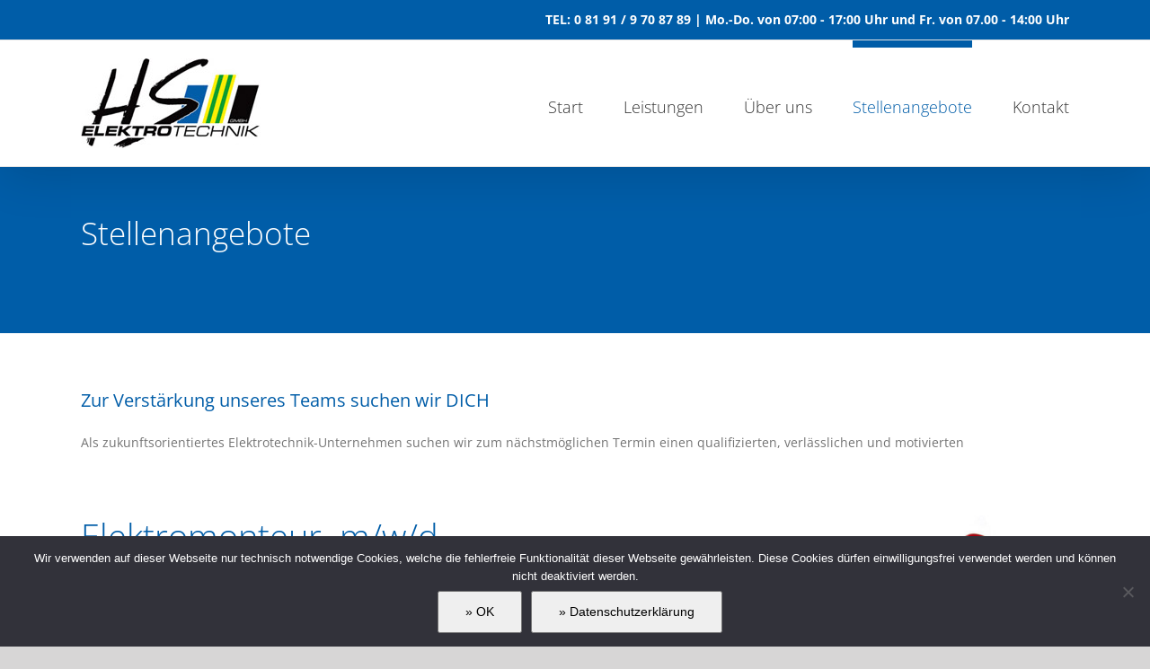

--- FILE ---
content_type: text/html; charset=UTF-8
request_url: https://elektro-mit-hs.de/stellenangebote/
body_size: 64486
content:
<!DOCTYPE html>
<html class="avada-html-layout-wide avada-html-header-position-top avada-is-100-percent-template" lang="de" prefix="og: http://ogp.me/ns# fb: http://ogp.me/ns/fb#">
<head>
	<meta http-equiv="X-UA-Compatible" content="IE=edge" />
	<meta http-equiv="Content-Type" content="text/html; charset=utf-8"/>
	<meta name="viewport" content="width=device-width, initial-scale=1" />
	<meta name='robots' content='index, follow, max-image-preview:large, max-snippet:-1, max-video-preview:-1' />
	<style>img:is([sizes="auto" i], [sizes^="auto," i]) { contain-intrinsic-size: 3000px 1500px }</style>
	
	<!-- This site is optimized with the Yoast SEO plugin v25.5 - https://yoast.com/wordpress/plugins/seo/ -->
	<title>Stellenangebote - Elektro mit HS aus Kaufering / Igling</title>
	<meta name="description" content="Wir suchen Dich - Bewirb Dich bei uns - Wir freuen uns auf Deine Bewerbung" />
	<link rel="canonical" href="https://elektro-mit-hs.de/stellenangebote/" />
	<meta property="og:locale" content="de_DE" />
	<meta property="og:type" content="article" />
	<meta property="og:title" content="Stellenangebote - Elektro mit HS aus Kaufering / Igling" />
	<meta property="og:description" content="Wir suchen Dich - Bewirb Dich bei uns - Wir freuen uns auf Deine Bewerbung" />
	<meta property="og:url" content="https://elektro-mit-hs.de/stellenangebote/" />
	<meta property="og:site_name" content="Elektro mit HS aus Kaufering / Igling" />
	<meta property="article:modified_time" content="2023-08-11T09:20:48+00:00" />
	<meta name="twitter:card" content="summary_large_image" />
	<meta name="twitter:label1" content="Geschätzte Lesezeit" />
	<meta name="twitter:data1" content="7 Minuten" />
	<script type="application/ld+json" class="yoast-schema-graph">{"@context":"https://schema.org","@graph":[{"@type":"WebPage","@id":"https://elektro-mit-hs.de/stellenangebote/","url":"https://elektro-mit-hs.de/stellenangebote/","name":"Stellenangebote - Elektro mit HS aus Kaufering / Igling","isPartOf":{"@id":"https://elektro-mit-hs.de/#website"},"datePublished":"2021-02-01T14:21:24+00:00","dateModified":"2023-08-11T09:20:48+00:00","description":"Wir suchen Dich - Bewirb Dich bei uns - Wir freuen uns auf Deine Bewerbung","breadcrumb":{"@id":"https://elektro-mit-hs.de/stellenangebote/#breadcrumb"},"inLanguage":"de","potentialAction":[{"@type":"ReadAction","target":["https://elektro-mit-hs.de/stellenangebote/"]}]},{"@type":"BreadcrumbList","@id":"https://elektro-mit-hs.de/stellenangebote/#breadcrumb","itemListElement":[{"@type":"ListItem","position":1,"name":"Startseite","item":"https://elektro-mit-hs.de/"},{"@type":"ListItem","position":2,"name":"Stellenangebote"}]},{"@type":"WebSite","@id":"https://elektro-mit-hs.de/#website","url":"https://elektro-mit-hs.de/","name":"Elektro mit HS aus Kaufering / Igling","description":"Ihr neues Elektrounternehmen in Kaufering / Igling","potentialAction":[{"@type":"SearchAction","target":{"@type":"EntryPoint","urlTemplate":"https://elektro-mit-hs.de/?s={search_term_string}"},"query-input":{"@type":"PropertyValueSpecification","valueRequired":true,"valueName":"search_term_string"}}],"inLanguage":"de"}]}</script>
	<!-- / Yoast SEO plugin. -->


<link rel="alternate" type="application/rss+xml" title="Elektro mit HS aus Kaufering / Igling &raquo; Feed" href="https://elektro-mit-hs.de/feed/" />
<link rel="alternate" type="application/rss+xml" title="Elektro mit HS aus Kaufering / Igling &raquo; Kommentar-Feed" href="https://elektro-mit-hs.de/comments/feed/" />
					<link rel="shortcut icon" href="https://elektro-mit-hs.de/wp-content/uploads/2021/02/favicon-32x32-1.gif" type="image/x-icon" />
		
					<!-- Apple Touch Icon -->
			<link rel="apple-touch-icon" sizes="180x180" href="https://elektro-mit-hs.de/wp-content/uploads/2021/02/favicon-180x180-1.gif">
		
					<!-- Android Icon -->
			<link rel="icon" sizes="192x192" href="https://elektro-mit-hs.de/wp-content/uploads/2021/02/favicon-120x120-1.gif">
		
					<!-- MS Edge Icon -->
			<meta name="msapplication-TileImage" content="https://elektro-mit-hs.de/wp-content/uploads/2021/02/favicon-150x150-1.gif">
									<meta name="description" content="Stellenangebote    
Zur Verstärkung unseres Teams suchen wir DICH
 

Als zukunftsorientiertes Elektrotechnik-Unternehmen suchen wir zum nächstmöglichen Termin einen qualifizierten, verlässlichen und motivierten    
Elektromonteur  m/w/d 

Was Du von uns erwarten kannst: 

eine leistungsgerechte Vergütung 

geregelte Arbeitszeiten 

ein unbefristetes Arbeitsverhältnis in Vollzeit 

hochwertige Arbeitskleidung und professionelles Werkzeug 

abwechslungsreiche Projekte 

junges,"/>
				
		<meta property="og:locale" content="de_DE"/>
		<meta property="og:type" content="article"/>
		<meta property="og:site_name" content="Elektro mit HS aus Kaufering / Igling"/>
		<meta property="og:title" content="Stellenangebote - Elektro mit HS aus Kaufering / Igling"/>
				<meta property="og:description" content="Stellenangebote    
Zur Verstärkung unseres Teams suchen wir DICH
 

Als zukunftsorientiertes Elektrotechnik-Unternehmen suchen wir zum nächstmöglichen Termin einen qualifizierten, verlässlichen und motivierten    
Elektromonteur  m/w/d 

Was Du von uns erwarten kannst: 

eine leistungsgerechte Vergütung 

geregelte Arbeitszeiten 

ein unbefristetes Arbeitsverhältnis in Vollzeit 

hochwertige Arbeitskleidung und professionelles Werkzeug 

abwechslungsreiche Projekte 

junges,"/>
				<meta property="og:url" content="https://elektro-mit-hs.de/stellenangebote/"/>
													<meta property="article:modified_time" content="2023-08-11T09:20:48+00:00"/>
											<meta property="og:image" content="https://elektro-mit-hs.de/wp-content/uploads/2019/03/logo-hs-elektro.jpg"/>
		<meta property="og:image:width" content="200"/>
		<meta property="og:image:height" content="100"/>
		<meta property="og:image:type" content="image/jpeg"/>
				<script type="text/javascript">
/* <![CDATA[ */
window._wpemojiSettings = {"baseUrl":"https:\/\/s.w.org\/images\/core\/emoji\/16.0.1\/72x72\/","ext":".png","svgUrl":"https:\/\/s.w.org\/images\/core\/emoji\/16.0.1\/svg\/","svgExt":".svg","source":{"concatemoji":"https:\/\/elektro-mit-hs.de\/wp-includes\/js\/wp-emoji-release.min.js?ver=6.8.3"}};
/*! This file is auto-generated */
!function(s,n){var o,i,e;function c(e){try{var t={supportTests:e,timestamp:(new Date).valueOf()};sessionStorage.setItem(o,JSON.stringify(t))}catch(e){}}function p(e,t,n){e.clearRect(0,0,e.canvas.width,e.canvas.height),e.fillText(t,0,0);var t=new Uint32Array(e.getImageData(0,0,e.canvas.width,e.canvas.height).data),a=(e.clearRect(0,0,e.canvas.width,e.canvas.height),e.fillText(n,0,0),new Uint32Array(e.getImageData(0,0,e.canvas.width,e.canvas.height).data));return t.every(function(e,t){return e===a[t]})}function u(e,t){e.clearRect(0,0,e.canvas.width,e.canvas.height),e.fillText(t,0,0);for(var n=e.getImageData(16,16,1,1),a=0;a<n.data.length;a++)if(0!==n.data[a])return!1;return!0}function f(e,t,n,a){switch(t){case"flag":return n(e,"\ud83c\udff3\ufe0f\u200d\u26a7\ufe0f","\ud83c\udff3\ufe0f\u200b\u26a7\ufe0f")?!1:!n(e,"\ud83c\udde8\ud83c\uddf6","\ud83c\udde8\u200b\ud83c\uddf6")&&!n(e,"\ud83c\udff4\udb40\udc67\udb40\udc62\udb40\udc65\udb40\udc6e\udb40\udc67\udb40\udc7f","\ud83c\udff4\u200b\udb40\udc67\u200b\udb40\udc62\u200b\udb40\udc65\u200b\udb40\udc6e\u200b\udb40\udc67\u200b\udb40\udc7f");case"emoji":return!a(e,"\ud83e\udedf")}return!1}function g(e,t,n,a){var r="undefined"!=typeof WorkerGlobalScope&&self instanceof WorkerGlobalScope?new OffscreenCanvas(300,150):s.createElement("canvas"),o=r.getContext("2d",{willReadFrequently:!0}),i=(o.textBaseline="top",o.font="600 32px Arial",{});return e.forEach(function(e){i[e]=t(o,e,n,a)}),i}function t(e){var t=s.createElement("script");t.src=e,t.defer=!0,s.head.appendChild(t)}"undefined"!=typeof Promise&&(o="wpEmojiSettingsSupports",i=["flag","emoji"],n.supports={everything:!0,everythingExceptFlag:!0},e=new Promise(function(e){s.addEventListener("DOMContentLoaded",e,{once:!0})}),new Promise(function(t){var n=function(){try{var e=JSON.parse(sessionStorage.getItem(o));if("object"==typeof e&&"number"==typeof e.timestamp&&(new Date).valueOf()<e.timestamp+604800&&"object"==typeof e.supportTests)return e.supportTests}catch(e){}return null}();if(!n){if("undefined"!=typeof Worker&&"undefined"!=typeof OffscreenCanvas&&"undefined"!=typeof URL&&URL.createObjectURL&&"undefined"!=typeof Blob)try{var e="postMessage("+g.toString()+"("+[JSON.stringify(i),f.toString(),p.toString(),u.toString()].join(",")+"));",a=new Blob([e],{type:"text/javascript"}),r=new Worker(URL.createObjectURL(a),{name:"wpTestEmojiSupports"});return void(r.onmessage=function(e){c(n=e.data),r.terminate(),t(n)})}catch(e){}c(n=g(i,f,p,u))}t(n)}).then(function(e){for(var t in e)n.supports[t]=e[t],n.supports.everything=n.supports.everything&&n.supports[t],"flag"!==t&&(n.supports.everythingExceptFlag=n.supports.everythingExceptFlag&&n.supports[t]);n.supports.everythingExceptFlag=n.supports.everythingExceptFlag&&!n.supports.flag,n.DOMReady=!1,n.readyCallback=function(){n.DOMReady=!0}}).then(function(){return e}).then(function(){var e;n.supports.everything||(n.readyCallback(),(e=n.source||{}).concatemoji?t(e.concatemoji):e.wpemoji&&e.twemoji&&(t(e.twemoji),t(e.wpemoji)))}))}((window,document),window._wpemojiSettings);
/* ]]> */
</script>
<link rel='stylesheet' id='cf7ic_style-css' href='https://elektro-mit-hs.de/wp-content/plugins/contact-form-7-image-captcha/css/cf7ic-style.css?ver=3.3.7' type='text/css' media='all' />
<style id='wp-emoji-styles-inline-css' type='text/css'>

	img.wp-smiley, img.emoji {
		display: inline !important;
		border: none !important;
		box-shadow: none !important;
		height: 1em !important;
		width: 1em !important;
		margin: 0 0.07em !important;
		vertical-align: -0.1em !important;
		background: none !important;
		padding: 0 !important;
	}
</style>
<link rel='stylesheet' id='cookie-notice-front-css' href='https://elektro-mit-hs.de/wp-content/plugins/cookie-notice/css/front.min.css?ver=2.5.7' type='text/css' media='all' />
<link rel='stylesheet' id='fusion-dynamic-css-css' href='https://elektro-mit-hs.de/wp-content/uploads/fusion-styles/a692c25c531c7f50de9d0301a441b910.min.css?ver=3.11.7' type='text/css' media='all' />
<script type="text/javascript" id="cookie-notice-front-js-before">
/* <![CDATA[ */
var cnArgs = {"ajaxUrl":"https:\/\/elektro-mit-hs.de\/wp-admin\/admin-ajax.php","nonce":"2403e4b6eb","hideEffect":"fade","position":"bottom","onScroll":false,"onScrollOffset":100,"onClick":false,"cookieName":"cookie_notice_accepted","cookieTime":2592000,"cookieTimeRejected":2592000,"globalCookie":false,"redirection":false,"cache":false,"revokeCookies":false,"revokeCookiesOpt":"automatic"};
/* ]]> */
</script>
<script type="text/javascript" src="https://elektro-mit-hs.de/wp-content/plugins/cookie-notice/js/front.min.js?ver=2.5.7" id="cookie-notice-front-js"></script>
<script type="text/javascript" src="https://elektro-mit-hs.de/wp-includes/js/jquery/jquery.min.js?ver=3.7.1" id="jquery-core-js"></script>
<script type="text/javascript" src="https://elektro-mit-hs.de/wp-includes/js/jquery/jquery-migrate.min.js?ver=3.4.1" id="jquery-migrate-js"></script>
<link rel="https://api.w.org/" href="https://elektro-mit-hs.de/wp-json/" /><link rel="alternate" title="JSON" type="application/json" href="https://elektro-mit-hs.de/wp-json/wp/v2/pages/554" /><link rel="EditURI" type="application/rsd+xml" title="RSD" href="https://elektro-mit-hs.de/xmlrpc.php?rsd" />
<meta name="generator" content="WordPress 6.8.3" />
<link rel='shortlink' href='https://elektro-mit-hs.de/?p=554' />
<link rel="alternate" title="oEmbed (JSON)" type="application/json+oembed" href="https://elektro-mit-hs.de/wp-json/oembed/1.0/embed?url=https%3A%2F%2Felektro-mit-hs.de%2Fstellenangebote%2F" />
<link rel="alternate" title="oEmbed (XML)" type="text/xml+oembed" href="https://elektro-mit-hs.de/wp-json/oembed/1.0/embed?url=https%3A%2F%2Felektro-mit-hs.de%2Fstellenangebote%2F&#038;format=xml" />
<style type="text/css" id="css-fb-visibility">@media screen and (max-width: 640px){.fusion-no-small-visibility{display:none !important;}body .sm-text-align-center{text-align:center !important;}body .sm-text-align-left{text-align:left !important;}body .sm-text-align-right{text-align:right !important;}body .sm-flex-align-center{justify-content:center !important;}body .sm-flex-align-flex-start{justify-content:flex-start !important;}body .sm-flex-align-flex-end{justify-content:flex-end !important;}body .sm-mx-auto{margin-left:auto !important;margin-right:auto !important;}body .sm-ml-auto{margin-left:auto !important;}body .sm-mr-auto{margin-right:auto !important;}body .fusion-absolute-position-small{position:absolute;top:auto;width:100%;}.awb-sticky.awb-sticky-small{ position: sticky; top: var(--awb-sticky-offset,0); }}@media screen and (min-width: 641px) and (max-width: 1024px){.fusion-no-medium-visibility{display:none !important;}body .md-text-align-center{text-align:center !important;}body .md-text-align-left{text-align:left !important;}body .md-text-align-right{text-align:right !important;}body .md-flex-align-center{justify-content:center !important;}body .md-flex-align-flex-start{justify-content:flex-start !important;}body .md-flex-align-flex-end{justify-content:flex-end !important;}body .md-mx-auto{margin-left:auto !important;margin-right:auto !important;}body .md-ml-auto{margin-left:auto !important;}body .md-mr-auto{margin-right:auto !important;}body .fusion-absolute-position-medium{position:absolute;top:auto;width:100%;}.awb-sticky.awb-sticky-medium{ position: sticky; top: var(--awb-sticky-offset,0); }}@media screen and (min-width: 1025px){.fusion-no-large-visibility{display:none !important;}body .lg-text-align-center{text-align:center !important;}body .lg-text-align-left{text-align:left !important;}body .lg-text-align-right{text-align:right !important;}body .lg-flex-align-center{justify-content:center !important;}body .lg-flex-align-flex-start{justify-content:flex-start !important;}body .lg-flex-align-flex-end{justify-content:flex-end !important;}body .lg-mx-auto{margin-left:auto !important;margin-right:auto !important;}body .lg-ml-auto{margin-left:auto !important;}body .lg-mr-auto{margin-right:auto !important;}body .fusion-absolute-position-large{position:absolute;top:auto;width:100%;}.awb-sticky.awb-sticky-large{ position: sticky; top: var(--awb-sticky-offset,0); }}</style><style type="text/css">.recentcomments a{display:inline !important;padding:0 !important;margin:0 !important;}</style>		<script type="text/javascript">
			var doc = document.documentElement;
			doc.setAttribute( 'data-useragent', navigator.userAgent );
		</script>
		
	</head>

<body class="wp-singular page-template page-template-100-width page-template-100-width-php page page-id-554 wp-theme-Avada cookies-not-set fusion-image-hovers fusion-pagination-sizing fusion-button_type-flat fusion-button_span-no fusion-button_gradient-linear avada-image-rollover-circle-yes avada-image-rollover-yes avada-image-rollover-direction-left fusion-body ltr no-mobile-slidingbar no-mobile-totop avada-has-rev-slider-styles fusion-disable-outline fusion-sub-menu-fade mobile-logo-pos-left layout-wide-mode avada-has-boxed-modal-shadow-none layout-scroll-offset-full avada-has-zero-margin-offset-top fusion-top-header menu-text-align-center mobile-menu-design-modern fusion-show-pagination-text fusion-header-layout-v3 avada-responsive avada-footer-fx-none avada-menu-highlight-style-bar fusion-search-form-classic fusion-main-menu-search-overlay fusion-avatar-square avada-sticky-shrinkage avada-dropdown-styles avada-blog-layout-large avada-blog-archive-layout-large avada-header-shadow-yes avada-menu-icon-position-left avada-has-megamenu-shadow avada-has-mainmenu-dropdown-divider avada-has-pagetitle-bg-full avada-has-mobile-menu-search avada-has-breadcrumb-mobile-hidden avada-has-titlebar-hide avada-has-pagination-padding avada-flyout-menu-direction-fade avada-ec-views-v1" data-awb-post-id="554">
		<a class="skip-link screen-reader-text" href="#content">Zum Inhalt springen</a>

	<div id="boxed-wrapper">
		
		<div id="wrapper" class="fusion-wrapper">
			<div id="home" style="position:relative;top:-1px;"></div>
							
					
			<header class="fusion-header-wrapper fusion-header-shadow">
				<div class="fusion-header-v3 fusion-logo-alignment fusion-logo-left fusion-sticky-menu- fusion-sticky-logo-1 fusion-mobile-logo-  fusion-mobile-menu-design-modern">
					
<div class="fusion-secondary-header">
	<div class="fusion-row">
					<div class="fusion-alignleft">
				<div class="fusion-contact-info"><span class="fusion-contact-info-phone-number"><div class="fonttopheader">TEL: <a href="tel:081919708789">0 81 91 / 9 70 87 89</a>  |   Mo.-Do. von 07:00 - 17:00 Uhr und Fr. von 07.00 - 14:00 Uhr </div></span></div>			</div>
					</div>
</div>
<div class="fusion-header-sticky-height"></div>
<div class="fusion-header">
	<div class="fusion-row">
					<div class="fusion-logo" data-margin-top="20px" data-margin-bottom="20px" data-margin-left="0px" data-margin-right="0px">
			<a class="fusion-logo-link"  href="https://elektro-mit-hs.de/" >

						<!-- standard logo -->
			<img src="https://elektro-mit-hs.de/wp-content/uploads/2019/03/logo-hs-elektro.jpg" srcset="https://elektro-mit-hs.de/wp-content/uploads/2019/03/logo-hs-elektro.jpg 1x" width="200" height="100" alt="Elektro mit HS aus Kaufering / Igling Logo" data-retina_logo_url="" class="fusion-standard-logo" />

			
											<!-- sticky header logo -->
				<img src="https://elektro-mit-hs.de/wp-content/uploads/2019/03/logo-hs-elektro-sticky.jpg" srcset="https://elektro-mit-hs.de/wp-content/uploads/2019/03/logo-hs-elektro-sticky.jpg 1x" width="140" height="70" alt="Elektro mit HS aus Kaufering / Igling Logo" data-retina_logo_url="" class="fusion-sticky-logo" />
					</a>
		</div>		<nav class="fusion-main-menu" aria-label="Hauptmenü"><div class="fusion-overlay-search">		<form role="search" class="searchform fusion-search-form  fusion-search-form-classic" method="get" action="https://elektro-mit-hs.de/">
			<div class="fusion-search-form-content">

				
				<div class="fusion-search-field search-field">
					<label><span class="screen-reader-text">Suche nach:</span>
													<input type="search" value="" name="s" class="s" placeholder="Suchen..." required aria-required="true" aria-label="Suchen..."/>
											</label>
				</div>
				<div class="fusion-search-button search-button">
					<input type="submit" class="fusion-search-submit searchsubmit" aria-label="Suche" value="&#xf002;" />
									</div>

				
			</div>


			
		</form>
		<div class="fusion-search-spacer"></div><a href="#" role="button" aria-label="Schließe die Suche" class="fusion-close-search"></a></div><ul id="menu-topnav" class="fusion-menu"><li  id="menu-item-440"  class="menu-item menu-item-type-post_type menu-item-object-page menu-item-home menu-item-440"  data-item-id="440"><a  href="https://elektro-mit-hs.de/" class="fusion-bar-highlight"><span class="menu-text">Start</span></a></li><li  id="menu-item-444"  class="menu-item menu-item-type-post_type menu-item-object-page menu-item-has-children menu-item-444 fusion-dropdown-menu"  data-item-id="444"><a  href="https://elektro-mit-hs.de/leistungen/" class="fusion-bar-highlight"><span class="menu-text">Leistungen</span></a><ul class="sub-menu"><li  id="menu-item-859"  class="menu-item menu-item-type-custom menu-item-object-custom menu-item-859 fusion-dropdown-submenu" ><a  href="https://elektro-mit-hs.de/leistungen/#photovoltaik" class="fusion-bar-highlight"><span>Photovoltaik und Stromspeicher</span></a></li><li  id="menu-item-876"  class="menu-item menu-item-type-custom menu-item-object-custom menu-item-876 fusion-dropdown-submenu" ><a  href="https://elektro-mit-hs.de/leistungen/#wallbox" class="fusion-bar-highlight"><span>Ladestation Wallbox</span></a></li><li  id="menu-item-1062"  class="menu-item menu-item-type-custom menu-item-object-custom menu-item-1062 fusion-dropdown-submenu" ><a  href="https://elektro-mit-hs.de/leistungen/#hausgeraete" class="fusion-bar-highlight"><span>Hausgeräteservice</span></a></li><li  id="menu-item-450"  class="menu-item menu-item-type-custom menu-item-object-custom menu-item-450 fusion-dropdown-submenu" ><a  href="https://elektro-mit-hs.de/leistungen/#elektroinstallation" class="fusion-bar-highlight"><span>Elektroinstallation</span></a></li><li  id="menu-item-451"  class="menu-item menu-item-type-custom menu-item-object-custom menu-item-451 fusion-dropdown-submenu" ><a  href="https://elektro-mit-hs.de/leistungen/#netzwerktechnik" class="fusion-bar-highlight"><span>Netzwerktechnik</span></a></li><li  id="menu-item-452"  class="menu-item menu-item-type-custom menu-item-object-custom menu-item-452 fusion-dropdown-submenu" ><a  href="https://elektro-mit-hs.de/leistungen/#smarthome" class="fusion-bar-highlight"><span>Smarthome</span></a></li><li  id="menu-item-453"  class="menu-item menu-item-type-custom menu-item-object-custom menu-item-453 fusion-dropdown-submenu" ><a  href="https://elektro-mit-hs.de/leistungen/#beleuchtungssysteme" class="fusion-bar-highlight"><span>Beleuchtungssysteme</span></a></li><li  id="menu-item-454"  class="menu-item menu-item-type-custom menu-item-object-custom menu-item-454 fusion-dropdown-submenu" ><a  href="https://elektro-mit-hs.de/leistungen/#e-check" class="fusion-bar-highlight"><span>E-Check</span></a></li><li  id="menu-item-445"  class="menu-item menu-item-type-custom menu-item-object-custom menu-item-445 fusion-dropdown-submenu" ><a  href="https://elektro-mit-hs.de/leistungen/#kundendienst" class="fusion-bar-highlight"><span>Kundendienst</span></a></li></ul></li><li  id="menu-item-441"  class="menu-item menu-item-type-post_type menu-item-object-page menu-item-441"  data-item-id="441"><a  href="https://elektro-mit-hs.de/ueber-uns/" class="fusion-bar-highlight"><span class="menu-text">Über uns</span></a></li><li  id="menu-item-597"  class="menu-item menu-item-type-post_type menu-item-object-page current-menu-item page_item page-item-554 current_page_item menu-item-597"  data-item-id="597"><a  href="https://elektro-mit-hs.de/stellenangebote/" class="fusion-bar-highlight"><span class="menu-text">Stellenangebote</span></a></li><li  id="menu-item-31"  class="menu-item menu-item-type-post_type menu-item-object-page menu-item-31"  data-item-id="31"><a  href="https://elektro-mit-hs.de/kontakt/" class="fusion-bar-highlight"><span class="menu-text">Kontakt</span></a></li></ul></nav>	<div class="fusion-mobile-menu-icons">
							<a href="#" class="fusion-icon awb-icon-bars" aria-label="Toggle mobile menu" aria-expanded="false"></a>
		
					<a href="#" class="fusion-icon awb-icon-search" aria-label="Toggle mobile search"></a>
		
		
			</div>

<nav class="fusion-mobile-nav-holder fusion-mobile-menu-text-align-left" aria-label="Main Menu Mobile"></nav>

		
<div class="fusion-clearfix"></div>
<div class="fusion-mobile-menu-search">
			<form role="search" class="searchform fusion-search-form  fusion-search-form-classic" method="get" action="https://elektro-mit-hs.de/">
			<div class="fusion-search-form-content">

				
				<div class="fusion-search-field search-field">
					<label><span class="screen-reader-text">Suche nach:</span>
													<input type="search" value="" name="s" class="s" placeholder="Suchen..." required aria-required="true" aria-label="Suchen..."/>
											</label>
				</div>
				<div class="fusion-search-button search-button">
					<input type="submit" class="fusion-search-submit searchsubmit" aria-label="Suche" value="&#xf002;" />
									</div>

				
			</div>


			
		</form>
		</div>
			</div>
</div>
				</div>
				<div class="fusion-clearfix"></div>
			</header>
								
							<div id="sliders-container" class="fusion-slider-visibility">
					</div>
				
					
							
			
						<main id="main" class="clearfix width-100">
				<div class="fusion-row" style="max-width:100%;">
<section id="content" class="full-width">
					<div id="post-554" class="post-554 page type-page status-publish hentry">
			<span class="entry-title rich-snippet-hidden">Stellenangebote</span><span class="vcard rich-snippet-hidden"><span class="fn"><a href="https://elektro-mit-hs.de/author/wpadminehs/" title="Beiträge von WPAdminEHS" rel="author">WPAdminEHS</a></span></span><span class="updated rich-snippet-hidden">2023-08-11T09:20:48+00:00</span>						<div class="post-content">
				<div class="fusion-fullwidth fullwidth-box fusion-builder-row-1 nonhundred-percent-fullwidth non-hundred-percent-height-scrolling" style="--awb-border-radius-top-left:0px;--awb-border-radius-top-right:0px;--awb-border-radius-bottom-right:0px;--awb-border-radius-bottom-left:0px;--awb-padding-top:4%;--awb-padding-bottom:3%;--awb-background-color:#005da8;--awb-flex-wrap:wrap;" ><div class="fusion-builder-row fusion-row"><div class="fusion-layout-column fusion_builder_column fusion-builder-column-0 fusion_builder_column_1_1 1_1 fusion-one-full fusion-column-first fusion-column-last fusion-animated" style="--awb-bg-size:cover;" data-animationType="fadeIn" data-animationDuration="1.0" data-animationOffset="top-into-view"><div class="fusion-column-wrapper fusion-flex-column-wrapper-legacy"><div class="fusion-title title fusion-title-1 fusion-sep-none fusion-title-text fusion-title-size-one" style="--awb-text-color:#ffffff;--awb-font-size:250%;"><h1 class="fusion-title-heading title-heading-left" style="margin:0;font-size:1em;">Stellenangebote</h1></div><div class="fusion-clearfix"></div></div></div></div></div><div class="fusion-fullwidth fullwidth-box fusion-builder-row-2 nonhundred-percent-fullwidth non-hundred-percent-height-scrolling" style="--awb-border-radius-top-left:0px;--awb-border-radius-top-right:0px;--awb-border-radius-bottom-right:0px;--awb-border-radius-bottom-left:0px;--awb-padding-top:5%;--awb-margin-bottom:0px;--awb-flex-wrap:wrap;" ><div class="fusion-builder-row fusion-row"><div class="fusion-layout-column fusion_builder_column fusion-builder-column-1 fusion_builder_column_1_1 1_1 fusion-one-full fusion-column-first fusion-column-last" style="--awb-bg-size:cover;"><div class="fusion-column-wrapper fusion-flex-column-wrapper-legacy"><div class="fusion-text fusion-text-1" style="--awb-font-size:60px;"><h2><strong>Zur Verstärkung unseres Teams suchen wir DICH<br />
</strong></h2>
</div><div class="fusion-text fusion-text-2"><p>Als zukunftsorientiertes Elektrotechnik-Unternehmen suchen wir zum nächstmöglichen Termin einen qualifizierten, verlässlichen und motivierten</p>
</div><div class="fusion-clearfix"></div></div></div></div></div><div class="fusion-fullwidth fullwidth-box fusion-builder-row-3 nonhundred-percent-fullwidth non-hundred-percent-height-scrolling" style="--awb-border-radius-top-left:0px;--awb-border-radius-top-right:0px;--awb-border-radius-bottom-right:0px;--awb-border-radius-bottom-left:0px;--awb-flex-wrap:wrap;" ><div class="fusion-builder-row fusion-row"><div class="fusion-layout-column fusion_builder_column fusion-builder-column-2 fusion_builder_column_3_5 3_5 fusion-three-fifth fusion-column-first" style="--awb-bg-size:cover;width:60%;width:calc(60% - ( ( 5% ) * 0.6 ) );margin-right: 5%;"><div class="fusion-column-wrapper fusion-flex-column-wrapper-legacy"><div class="fusion-text fusion-text-3"><h1 class="headline-large boxedarticle--title">Elektromonteur  m/w/d</h1>
</div><div class="fusion-text fusion-text-4"><p><strong>Was Du von uns erwarten kannst:</strong></p>
</div><ul style="--awb-iconcolor:#005da8;--awb-line-height:23.8px;--awb-icon-width:23.8px;--awb-icon-height:23.8px;--awb-icon-margin:9.8px;--awb-content-margin:33.6px;--awb-circlecolor:#ffffff;--awb-circle-yes-font-size:12.32px;" class="fusion-checklist fusion-checklist-1 fusion-checklist-default type-icons"><li class="fusion-li-item" style=""><span class="icon-wrapper circle-yes"><i class="fusion-li-icon fa-star fas" aria-hidden="true"></i></span><div class="fusion-li-item-content">
<p>eine leistungsgerechte Vergütung</p>
</div></li><li class="fusion-li-item" style=""><span class="icon-wrapper circle-yes"><i class="fusion-li-icon fa-star fas" aria-hidden="true"></i></span><div class="fusion-li-item-content">
<p>geregelte Arbeitszeiten</p>
</div></li><li class="fusion-li-item" style=""><span class="icon-wrapper circle-yes"><i class="fusion-li-icon fa-star fas" aria-hidden="true"></i></span><div class="fusion-li-item-content">
<p>ein unbefristetes Arbeitsverhältnis in Vollzeit</p>
</div></li><li class="fusion-li-item" style=""><span class="icon-wrapper circle-yes"><i class="fusion-li-icon fa-star fas" aria-hidden="true"></i></span><div class="fusion-li-item-content">
<p>hochwertige Arbeitskleidung und professionelles Werkzeug</p>
</div></li><li class="fusion-li-item" style=""><span class="icon-wrapper circle-yes"><i class="fusion-li-icon fa-star fas" aria-hidden="true"></i></span><div class="fusion-li-item-content">
<p>abwechslungsreiche Projekte</p>
</div></li><li class="fusion-li-item" style=""><span class="icon-wrapper circle-yes"><i class="fusion-li-icon fa-star fas" aria-hidden="true"></i></span><div class="fusion-li-item-content">
<p>junges, nettes und dynamisches Team ohne Hierarchie</p>
</div></li><li class="fusion-li-item" style=""><span class="icon-wrapper circle-yes"><i class="fusion-li-icon fa-star fas" aria-hidden="true"></i></span><div class="fusion-li-item-content">
<p>langfristige, berufliche Perspektive</p>
</div></li></ul><div class="fusion-sep-clear"></div><div class="fusion-separator fusion-full-width-sep" style="margin-left: auto;margin-right: auto;margin-top:5%;width:100%;"></div><div class="fusion-sep-clear"></div><div class="fusion-text fusion-text-5"><p><strong>Was wir von Dir erwarten:</strong></p>
</div><ul style="--awb-iconcolor:#005da8;--awb-line-height:23.8px;--awb-icon-width:23.8px;--awb-icon-height:23.8px;--awb-icon-margin:9.8px;--awb-content-margin:33.6px;--awb-circlecolor:#ffffff;--awb-circle-yes-font-size:12.32px;" class="fusion-checklist fusion-checklist-2 fusion-checklist-default type-icons"><li class="fusion-li-item" style=""><span class="icon-wrapper circle-yes"><i class="fusion-li-icon fa-star fas" aria-hidden="true"></i></span><div class="fusion-li-item-content">
<p><span id="TrackingJobBody">Abgeschlossene Berufsausbildung oder </span>Erfahrung als Elektroinstallateur/Elektroniker für Energie und Gebäudetechnik</p>
</div></li><li class="fusion-li-item" style=""><span class="icon-wrapper circle-yes"><i class="fusion-li-icon fa-star fas" aria-hidden="true"></i></span><div class="fusion-li-item-content">
<p>Führerschein Klasse B</p>
</div></li><li class="fusion-li-item" style=""><span class="icon-wrapper circle-yes"><i class="fusion-li-icon fa-star fas" aria-hidden="true"></i></span><div class="fusion-li-item-content">
<p>Sicherheits- &amp; Verantwortungsbewusstsein für Materialien</p>
</div></li><li class="fusion-li-item" style=""><span class="icon-wrapper circle-yes"><i class="fusion-li-icon fa-star fas" aria-hidden="true"></i></span><div class="fusion-li-item-content">
<p>Teamfähige aber auch selbstständige und strukturierte Arbeitsweise</p>
</div></li><li class="fusion-li-item" style=""><span class="icon-wrapper circle-yes"><i class="fusion-li-icon fa-star fas" aria-hidden="true"></i></span><div class="fusion-li-item-content">
<p>Motivation und vor allem und Freude am Job</p>
</div></li></ul><div class="fusion-sep-clear"></div><div class="fusion-separator fusion-full-width-sep" style="margin-left: auto;margin-right: auto;margin-top:5%;width:100%;"></div><div class="fusion-sep-clear"></div><div class="fusion-text fusion-text-6"><p>Bewirb Dich jetzt auf diese Ausschreibung und schick uns Deine persönlichen Daten (Lebenslauf, Zeugnisse und Anschreiben), die wir vertraulich behandeln werden, an</p>
<p>&nbsp;</p>
</div><div class="fusion-text fusion-text-7"><p><strong>HS – Elektrotechnik GmbH</strong><br />Gewerbestraße 11<br />86859 Igling</p>
<p>Telefon: <a href="tel:004981919708789">0049 8191 970 87 89</a><br />E-Mail: mail@elektro-mit-hs.de</p>
</div><div class="fusion-clearfix"></div></div></div><div class="fusion-layout-column fusion_builder_column fusion-builder-column-3 fusion_builder_column_2_5 2_5 fusion-two-fifth fusion-column-last" style="--awb-padding-top:30px;--awb-bg-size:cover;width:40%;width:calc(40% - ( ( 5% ) * 0.4 ) );"><div class="fusion-column-wrapper fusion-flex-column-wrapper-legacy"><div class="fusion-column-content-centered"><div class="fusion-column-content"><div class="fusion-image-element in-legacy-container" style="--awb-caption-title-font-family:var(--h2_typography-font-family);--awb-caption-title-font-weight:var(--h2_typography-font-weight);--awb-caption-title-font-style:var(--h2_typography-font-style);--awb-caption-title-size:var(--h2_typography-font-size);--awb-caption-title-transform:var(--h2_typography-text-transform);--awb-caption-title-line-height:var(--h2_typography-line-height);--awb-caption-title-letter-spacing:var(--h2_typography-letter-spacing);"><span class=" fusion-imageframe imageframe-none imageframe-1 hover-type-none"><img fetchpriority="high" decoding="async" width="800" height="940" src="https://elektro-mit-hs.de/wp-content/uploads/2021/02/schraubenzieher-600x940-1.jpg" alt class="img-responsive wp-image-598" srcset="https://elektro-mit-hs.de/wp-content/uploads/2021/02/schraubenzieher-600x940-1-200x235.jpg 200w, https://elektro-mit-hs.de/wp-content/uploads/2021/02/schraubenzieher-600x940-1-400x470.jpg 400w, https://elektro-mit-hs.de/wp-content/uploads/2021/02/schraubenzieher-600x940-1-600x705.jpg 600w, https://elektro-mit-hs.de/wp-content/uploads/2021/02/schraubenzieher-600x940-1.jpg 800w" sizes="(max-width: 800px) 100vw, 600px" /></span></div></div></div><div class="fusion-clearfix"></div></div></div></div></div><div class="fusion-fullwidth fullwidth-box fusion-builder-row-4 nonhundred-percent-fullwidth non-hundred-percent-height-scrolling" style="--awb-border-radius-top-left:0px;--awb-border-radius-top-right:0px;--awb-border-radius-bottom-right:0px;--awb-border-radius-bottom-left:0px;--awb-padding-top:5%;--awb-padding-bottom:5%;--awb-background-color:#f2f2f2;--awb-flex-wrap:wrap;" ><div class="fusion-builder-row fusion-row"><div class="fusion-layout-column fusion_builder_column fusion-builder-column-4 fusion_builder_column_2_5 2_5 fusion-two-fifth fusion-column-first" style="--awb-padding-top:30px;--awb-bg-size:cover;width:40%;width:calc(40% - ( ( 4% ) * 0.4 ) );margin-right: 4%;"><div class="fusion-column-wrapper fusion-flex-column-wrapper-legacy"><div class="fusion-column-content-centered"><div class="fusion-column-content"><div class="fusion-image-element in-legacy-container" style="--awb-caption-title-font-family:var(--h2_typography-font-family);--awb-caption-title-font-weight:var(--h2_typography-font-weight);--awb-caption-title-font-style:var(--h2_typography-font-style);--awb-caption-title-size:var(--h2_typography-font-size);--awb-caption-title-transform:var(--h2_typography-text-transform);--awb-caption-title-line-height:var(--h2_typography-line-height);--awb-caption-title-letter-spacing:var(--h2_typography-letter-spacing);"><span class=" fusion-imageframe imageframe-none imageframe-2 hover-type-none"><img decoding="async" width="600" height="705" src="https://elektro-mit-hs.de/wp-content/uploads/2021/02/schraubenzieher-600x940-grey.jpg" alt class="img-responsive wp-image-634" srcset="https://elektro-mit-hs.de/wp-content/uploads/2021/02/schraubenzieher-600x940-grey-200x235.jpg 200w, https://elektro-mit-hs.de/wp-content/uploads/2021/02/schraubenzieher-600x940-grey-400x470.jpg 400w, https://elektro-mit-hs.de/wp-content/uploads/2021/02/schraubenzieher-600x940-grey.jpg 600w" sizes="(max-width: 800px) 100vw, 600px" /></span></div></div></div><div class="fusion-clearfix"></div></div></div><div class="fusion-layout-column fusion_builder_column fusion-builder-column-5 fusion_builder_column_3_5 3_5 fusion-three-fifth fusion-column-last" style="--awb-bg-size:cover;width:60%;width:calc(60% - ( ( 4% ) * 0.6 ) );"><div class="fusion-column-wrapper fusion-flex-column-wrapper-legacy"><div class="fusion-text fusion-text-8"><h1 class="headline-large boxedarticle--title">Montagehelfer  m/w/d</h1>
</div><div class="fusion-text fusion-text-9"><p><strong>Was Du von uns erwarten kannst:</strong></p>
</div><ul style="--awb-iconcolor:#005da8;--awb-line-height:23.8px;--awb-icon-width:23.8px;--awb-icon-height:23.8px;--awb-icon-margin:9.8px;--awb-content-margin:33.6px;--awb-circlecolor:#f2f2f2;--awb-circle-yes-font-size:12.32px;" class="fusion-checklist fusion-checklist-3 fusion-checklist-default type-icons"><li class="fusion-li-item" style=""><span class="icon-wrapper circle-yes"><i class="fusion-li-icon fa-star fas" aria-hidden="true"></i></span><div class="fusion-li-item-content">
<p>eine leistungsgerechte Vergütung</p>
</div></li><li class="fusion-li-item" style=""><span class="icon-wrapper circle-yes"><i class="fusion-li-icon fa-star fas" aria-hidden="true"></i></span><div class="fusion-li-item-content">
<p>geregelte Arbeitszeiten</p>
</div></li><li class="fusion-li-item" style=""><span class="icon-wrapper circle-yes"><i class="fusion-li-icon fa-star fas" aria-hidden="true"></i></span><div class="fusion-li-item-content">
<p>ein unbefristetes Arbeitsverhältnis in Vollzeit</p>
</div></li><li class="fusion-li-item" style=""><span class="icon-wrapper circle-yes"><i class="fusion-li-icon fa-star fas" aria-hidden="true"></i></span><div class="fusion-li-item-content">
<p>hochwertige Arbeitskleidung und professionelles Werkzeug</p>
</div></li><li class="fusion-li-item" style=""><span class="icon-wrapper circle-yes"><i class="fusion-li-icon fa-star fas" aria-hidden="true"></i></span><div class="fusion-li-item-content">
<p>abwechslungsreiche Projekte</p>
</div></li><li class="fusion-li-item" style=""><span class="icon-wrapper circle-yes"><i class="fusion-li-icon fa-star fas" aria-hidden="true"></i></span><div class="fusion-li-item-content">
<p>junges, nettes und dynamisches Team ohne Hierarchie</p>
</div></li><li class="fusion-li-item" style=""><span class="icon-wrapper circle-yes"><i class="fusion-li-icon fa-star fas" aria-hidden="true"></i></span><div class="fusion-li-item-content">
<p>langfristige, berufliche Perspektive</p>
</div></li></ul><div class="fusion-sep-clear"></div><div class="fusion-separator fusion-full-width-sep" style="margin-left: auto;margin-right: auto;margin-top:5%;width:100%;"></div><div class="fusion-sep-clear"></div><div class="fusion-text fusion-text-10"><p><strong>Was wir von Dir erwarten:</strong></p>
</div><ul style="--awb-iconcolor:#005da8;--awb-line-height:23.8px;--awb-icon-width:23.8px;--awb-icon-height:23.8px;--awb-icon-margin:9.8px;--awb-content-margin:33.6px;--awb-circlecolor:#f2f2f2;--awb-circle-yes-font-size:12.32px;" class="fusion-checklist fusion-checklist-4 fusion-checklist-default type-icons"><li class="fusion-li-item" style=""><span class="icon-wrapper circle-yes"><i class="fusion-li-icon fa-star fas" aria-hidden="true"></i></span><div class="fusion-li-item-content">
<p>handwerkliches Geschick oder handwerkliche Berufsausbildung</p>
</div></li><li class="fusion-li-item" style=""><span class="icon-wrapper circle-yes"><i class="fusion-li-icon fa-star fas" aria-hidden="true"></i></span><div class="fusion-li-item-content">
<p>Führerschein Klasse B</p>
</div></li><li class="fusion-li-item" style=""><span class="icon-wrapper circle-yes"><i class="fusion-li-icon fa-star fas" aria-hidden="true"></i></span><div class="fusion-li-item-content">
<p>Sicherheits- &amp; Verantwortungsbewusstsein für Materialien</p>
</div></li><li class="fusion-li-item" style=""><span class="icon-wrapper circle-yes"><i class="fusion-li-icon fa-star fas" aria-hidden="true"></i></span><div class="fusion-li-item-content">
<p>Teamfähige aber auch selbstständige und strukturierte Arbeitsweise</p>
</div></li><li class="fusion-li-item" style=""><span class="icon-wrapper circle-yes"><i class="fusion-li-icon fa-star fas" aria-hidden="true"></i></span><div class="fusion-li-item-content">
<p>Motivation und vor allem und Freude am Job</p>
</div></li></ul><div class="fusion-sep-clear"></div><div class="fusion-separator fusion-full-width-sep" style="margin-left: auto;margin-right: auto;margin-top:5%;width:100%;"></div><div class="fusion-sep-clear"></div><div class="fusion-text fusion-text-11"><p>Bewirb Dich jetzt auf diese Ausschreibung und schick uns Deine persönlichen Daten (Lebenslauf, Zeugnisse und Anschreiben), die wir vertraulich behandeln werden, an</p>
<p>&nbsp;</p>
</div><div class="fusion-text fusion-text-12"><p><strong>HS – Elektrotechnik GmbH</strong><br />Gewerbestraße 11<br />86859 Igling</p>
<p>Telefon: <a href="tel:004981919708789">0049 8191 970 87 89</a><br />E-Mail: mail@elektro-mit-hs.de</p>
</div><div class="fusion-clearfix"></div></div></div></div></div>
							</div>
												</div>
	</section>
						
					</div>  <!-- fusion-row -->
				</main>  <!-- #main -->
				
				
								
					
		<div class="fusion-footer">
					
	<footer class="fusion-footer-widget-area fusion-widget-area">
		<div class="fusion-row">
			<div class="fusion-columns fusion-columns-4 fusion-widget-area">
				
																									<div class="fusion-column col-lg-3 col-md-3 col-sm-3">
							<section id="media_image-2" class="fusion-footer-widget-column widget widget_media_image"><img width="200" height="100" src="https://elektro-mit-hs.de/wp-content/uploads/2019/03/hs-logo-white.png" class="image wp-image-38  attachment-full size-full" alt="" style="max-width: 100%; height: auto;" decoding="async" /><div style="clear:both;"></div></section>																					</div>
																										<div class="fusion-column col-lg-3 col-md-3 col-sm-3">
							<section id="text-2" class="fusion-footer-widget-column widget widget_text" style="border-style: solid;border-color:transparent;border-width:0px;"><h4 class="widget-title">Hier finden Sie uns</h4>			<div class="textwidget"><p>HS <b>–</b> Elektrotechnik GmbH<br />
Helmer Tobias / Schneider Nils<br />
Gewerbestraße 11<br />
86859 Igling</p>
<p>Tel: 0 81 91 / 9 70 87 89</p>
</div>
		<div style="clear:both;"></div></section>																					</div>
																										<div class="fusion-column col-lg-3 col-md-3 col-sm-3">
							<section id="text-3" class="fusion-footer-widget-column widget widget_text"><h4 class="widget-title">Öffnungszeiten:</h4>			<div class="textwidget"><p><strong>Montag &#8211; Donnerstag</strong><br />
07:00 Uhr &#8211; 17:00 Uhr</p>
<p><strong>Freitag</strong><br />
07:00 Uhr &#8211; 14:00 Uhr</p>
<p>Weitere Termine nach Vereinbarung</p>
</div>
		<div style="clear:both;"></div></section>																					</div>
																										<div class="fusion-column fusion-column-last col-lg-3 col-md-3 col-sm-3">
							<section id="nav_menu-2" class="fusion-footer-widget-column widget widget_nav_menu"><h4 class="widget-title">Rechtliches:</h4><div class="menu-fotternav-container"><ul id="menu-fotternav" class="menu"><li id="menu-item-35" class="menu-item menu-item-type-post_type menu-item-object-page menu-item-35"><a href="https://elektro-mit-hs.de/kontakt/">Kontakt</a></li>
<li id="menu-item-33" class="menu-item menu-item-type-post_type menu-item-object-page menu-item-33"><a href="https://elektro-mit-hs.de/datenschutz/">Datenschutz</a></li>
<li id="menu-item-34" class="menu-item menu-item-type-post_type menu-item-object-page menu-item-34"><a href="https://elektro-mit-hs.de/impressum/">Impressum</a></li>
</ul></div><div style="clear:both;"></div></section>																					</div>
																											
				<div class="fusion-clearfix"></div>
			</div> <!-- fusion-columns -->
		</div> <!-- fusion-row -->
	</footer> <!-- fusion-footer-widget-area -->

		</div> <!-- fusion-footer -->

		
					
												</div> <!-- wrapper -->
		</div> <!-- #boxed-wrapper -->
				<a class="fusion-one-page-text-link fusion-page-load-link" tabindex="-1" href="#" aria-hidden="true">Page load link</a>

		<div class="avada-footer-scripts">
			<script type="speculationrules">
{"prefetch":[{"source":"document","where":{"and":[{"href_matches":"\/*"},{"not":{"href_matches":["\/wp-*.php","\/wp-admin\/*","\/wp-content\/uploads\/*","\/wp-content\/*","\/wp-content\/plugins\/*","\/wp-content\/themes\/Avada\/*","\/*\\?(.+)"]}},{"not":{"selector_matches":"a[rel~=\"nofollow\"]"}},{"not":{"selector_matches":".no-prefetch, .no-prefetch a"}}]},"eagerness":"conservative"}]}
</script>
<script type="text/javascript">var fusionNavIsCollapsed=function(e){var t,n;window.innerWidth<=e.getAttribute("data-breakpoint")?(e.classList.add("collapse-enabled"),e.classList.remove("awb-menu_desktop"),e.classList.contains("expanded")||(e.setAttribute("aria-expanded","false"),window.dispatchEvent(new Event("fusion-mobile-menu-collapsed",{bubbles:!0,cancelable:!0}))),(n=e.querySelectorAll(".menu-item-has-children.expanded")).length&&n.forEach(function(e){e.querySelector(".awb-menu__open-nav-submenu_mobile").setAttribute("aria-expanded","false")})):(null!==e.querySelector(".menu-item-has-children.expanded .awb-menu__open-nav-submenu_click")&&e.querySelector(".menu-item-has-children.expanded .awb-menu__open-nav-submenu_click").click(),e.classList.remove("collapse-enabled"),e.classList.add("awb-menu_desktop"),e.setAttribute("aria-expanded","true"),null!==e.querySelector(".awb-menu__main-ul")&&e.querySelector(".awb-menu__main-ul").removeAttribute("style")),e.classList.add("no-wrapper-transition"),clearTimeout(t),t=setTimeout(()=>{e.classList.remove("no-wrapper-transition")},400),e.classList.remove("loading")},fusionRunNavIsCollapsed=function(){var e,t=document.querySelectorAll(".awb-menu");for(e=0;e<t.length;e++)fusionNavIsCollapsed(t[e])};function avadaGetScrollBarWidth(){var e,t,n,l=document.createElement("p");return l.style.width="100%",l.style.height="200px",(e=document.createElement("div")).style.position="absolute",e.style.top="0px",e.style.left="0px",e.style.visibility="hidden",e.style.width="200px",e.style.height="150px",e.style.overflow="hidden",e.appendChild(l),document.body.appendChild(e),t=l.offsetWidth,e.style.overflow="scroll",t==(n=l.offsetWidth)&&(n=e.clientWidth),document.body.removeChild(e),jQuery("html").hasClass("awb-scroll")&&10<t-n?10:t-n}fusionRunNavIsCollapsed(),window.addEventListener("fusion-resize-horizontal",fusionRunNavIsCollapsed);</script><style id='global-styles-inline-css' type='text/css'>
:root{--wp--preset--aspect-ratio--square: 1;--wp--preset--aspect-ratio--4-3: 4/3;--wp--preset--aspect-ratio--3-4: 3/4;--wp--preset--aspect-ratio--3-2: 3/2;--wp--preset--aspect-ratio--2-3: 2/3;--wp--preset--aspect-ratio--16-9: 16/9;--wp--preset--aspect-ratio--9-16: 9/16;--wp--preset--color--black: #000000;--wp--preset--color--cyan-bluish-gray: #abb8c3;--wp--preset--color--white: #ffffff;--wp--preset--color--pale-pink: #f78da7;--wp--preset--color--vivid-red: #cf2e2e;--wp--preset--color--luminous-vivid-orange: #ff6900;--wp--preset--color--luminous-vivid-amber: #fcb900;--wp--preset--color--light-green-cyan: #7bdcb5;--wp--preset--color--vivid-green-cyan: #00d084;--wp--preset--color--pale-cyan-blue: #8ed1fc;--wp--preset--color--vivid-cyan-blue: #0693e3;--wp--preset--color--vivid-purple: #9b51e0;--wp--preset--color--awb-color-1: rgba(255,255,255,1);--wp--preset--color--awb-color-2: rgba(246,246,246,1);--wp--preset--color--awb-color-3: rgba(235,234,234,1);--wp--preset--color--awb-color-4: rgba(224,222,222,1);--wp--preset--color--awb-color-5: rgba(204,204,204,1);--wp--preset--color--awb-color-6: rgba(116,116,116,1);--wp--preset--color--awb-color-7: rgba(0,93,168,1);--wp--preset--color--awb-color-8: rgba(51,51,51,1);--wp--preset--color--awb-color-custom-10: rgba(235,234,234,0.8);--wp--preset--color--awb-color-custom-11: rgba(190,189,189,1);--wp--preset--color--awb-color-custom-12: rgba(221,221,221,1);--wp--preset--color--awb-color-custom-13: rgba(54,56,57,1);--wp--preset--color--awb-color-custom-14: rgba(232,232,232,1);--wp--preset--color--awb-color-custom-15: rgba(229,229,229,1);--wp--preset--color--awb-color-custom-16: rgba(249,249,249,1);--wp--preset--color--awb-color-custom-17: rgba(0,0,0,1);--wp--preset--gradient--vivid-cyan-blue-to-vivid-purple: linear-gradient(135deg,rgba(6,147,227,1) 0%,rgb(155,81,224) 100%);--wp--preset--gradient--light-green-cyan-to-vivid-green-cyan: linear-gradient(135deg,rgb(122,220,180) 0%,rgb(0,208,130) 100%);--wp--preset--gradient--luminous-vivid-amber-to-luminous-vivid-orange: linear-gradient(135deg,rgba(252,185,0,1) 0%,rgba(255,105,0,1) 100%);--wp--preset--gradient--luminous-vivid-orange-to-vivid-red: linear-gradient(135deg,rgba(255,105,0,1) 0%,rgb(207,46,46) 100%);--wp--preset--gradient--very-light-gray-to-cyan-bluish-gray: linear-gradient(135deg,rgb(238,238,238) 0%,rgb(169,184,195) 100%);--wp--preset--gradient--cool-to-warm-spectrum: linear-gradient(135deg,rgb(74,234,220) 0%,rgb(151,120,209) 20%,rgb(207,42,186) 40%,rgb(238,44,130) 60%,rgb(251,105,98) 80%,rgb(254,248,76) 100%);--wp--preset--gradient--blush-light-purple: linear-gradient(135deg,rgb(255,206,236) 0%,rgb(152,150,240) 100%);--wp--preset--gradient--blush-bordeaux: linear-gradient(135deg,rgb(254,205,165) 0%,rgb(254,45,45) 50%,rgb(107,0,62) 100%);--wp--preset--gradient--luminous-dusk: linear-gradient(135deg,rgb(255,203,112) 0%,rgb(199,81,192) 50%,rgb(65,88,208) 100%);--wp--preset--gradient--pale-ocean: linear-gradient(135deg,rgb(255,245,203) 0%,rgb(182,227,212) 50%,rgb(51,167,181) 100%);--wp--preset--gradient--electric-grass: linear-gradient(135deg,rgb(202,248,128) 0%,rgb(113,206,126) 100%);--wp--preset--gradient--midnight: linear-gradient(135deg,rgb(2,3,129) 0%,rgb(40,116,252) 100%);--wp--preset--font-size--small: 10.5px;--wp--preset--font-size--medium: 20px;--wp--preset--font-size--large: 21px;--wp--preset--font-size--x-large: 42px;--wp--preset--font-size--normal: 14px;--wp--preset--font-size--xlarge: 28px;--wp--preset--font-size--huge: 42px;--wp--preset--spacing--20: 0.44rem;--wp--preset--spacing--30: 0.67rem;--wp--preset--spacing--40: 1rem;--wp--preset--spacing--50: 1.5rem;--wp--preset--spacing--60: 2.25rem;--wp--preset--spacing--70: 3.38rem;--wp--preset--spacing--80: 5.06rem;--wp--preset--shadow--natural: 6px 6px 9px rgba(0, 0, 0, 0.2);--wp--preset--shadow--deep: 12px 12px 50px rgba(0, 0, 0, 0.4);--wp--preset--shadow--sharp: 6px 6px 0px rgba(0, 0, 0, 0.2);--wp--preset--shadow--outlined: 6px 6px 0px -3px rgba(255, 255, 255, 1), 6px 6px rgba(0, 0, 0, 1);--wp--preset--shadow--crisp: 6px 6px 0px rgba(0, 0, 0, 1);}:where(.is-layout-flex){gap: 0.5em;}:where(.is-layout-grid){gap: 0.5em;}body .is-layout-flex{display: flex;}.is-layout-flex{flex-wrap: wrap;align-items: center;}.is-layout-flex > :is(*, div){margin: 0;}body .is-layout-grid{display: grid;}.is-layout-grid > :is(*, div){margin: 0;}:where(.wp-block-columns.is-layout-flex){gap: 2em;}:where(.wp-block-columns.is-layout-grid){gap: 2em;}:where(.wp-block-post-template.is-layout-flex){gap: 1.25em;}:where(.wp-block-post-template.is-layout-grid){gap: 1.25em;}.has-black-color{color: var(--wp--preset--color--black) !important;}.has-cyan-bluish-gray-color{color: var(--wp--preset--color--cyan-bluish-gray) !important;}.has-white-color{color: var(--wp--preset--color--white) !important;}.has-pale-pink-color{color: var(--wp--preset--color--pale-pink) !important;}.has-vivid-red-color{color: var(--wp--preset--color--vivid-red) !important;}.has-luminous-vivid-orange-color{color: var(--wp--preset--color--luminous-vivid-orange) !important;}.has-luminous-vivid-amber-color{color: var(--wp--preset--color--luminous-vivid-amber) !important;}.has-light-green-cyan-color{color: var(--wp--preset--color--light-green-cyan) !important;}.has-vivid-green-cyan-color{color: var(--wp--preset--color--vivid-green-cyan) !important;}.has-pale-cyan-blue-color{color: var(--wp--preset--color--pale-cyan-blue) !important;}.has-vivid-cyan-blue-color{color: var(--wp--preset--color--vivid-cyan-blue) !important;}.has-vivid-purple-color{color: var(--wp--preset--color--vivid-purple) !important;}.has-black-background-color{background-color: var(--wp--preset--color--black) !important;}.has-cyan-bluish-gray-background-color{background-color: var(--wp--preset--color--cyan-bluish-gray) !important;}.has-white-background-color{background-color: var(--wp--preset--color--white) !important;}.has-pale-pink-background-color{background-color: var(--wp--preset--color--pale-pink) !important;}.has-vivid-red-background-color{background-color: var(--wp--preset--color--vivid-red) !important;}.has-luminous-vivid-orange-background-color{background-color: var(--wp--preset--color--luminous-vivid-orange) !important;}.has-luminous-vivid-amber-background-color{background-color: var(--wp--preset--color--luminous-vivid-amber) !important;}.has-light-green-cyan-background-color{background-color: var(--wp--preset--color--light-green-cyan) !important;}.has-vivid-green-cyan-background-color{background-color: var(--wp--preset--color--vivid-green-cyan) !important;}.has-pale-cyan-blue-background-color{background-color: var(--wp--preset--color--pale-cyan-blue) !important;}.has-vivid-cyan-blue-background-color{background-color: var(--wp--preset--color--vivid-cyan-blue) !important;}.has-vivid-purple-background-color{background-color: var(--wp--preset--color--vivid-purple) !important;}.has-black-border-color{border-color: var(--wp--preset--color--black) !important;}.has-cyan-bluish-gray-border-color{border-color: var(--wp--preset--color--cyan-bluish-gray) !important;}.has-white-border-color{border-color: var(--wp--preset--color--white) !important;}.has-pale-pink-border-color{border-color: var(--wp--preset--color--pale-pink) !important;}.has-vivid-red-border-color{border-color: var(--wp--preset--color--vivid-red) !important;}.has-luminous-vivid-orange-border-color{border-color: var(--wp--preset--color--luminous-vivid-orange) !important;}.has-luminous-vivid-amber-border-color{border-color: var(--wp--preset--color--luminous-vivid-amber) !important;}.has-light-green-cyan-border-color{border-color: var(--wp--preset--color--light-green-cyan) !important;}.has-vivid-green-cyan-border-color{border-color: var(--wp--preset--color--vivid-green-cyan) !important;}.has-pale-cyan-blue-border-color{border-color: var(--wp--preset--color--pale-cyan-blue) !important;}.has-vivid-cyan-blue-border-color{border-color: var(--wp--preset--color--vivid-cyan-blue) !important;}.has-vivid-purple-border-color{border-color: var(--wp--preset--color--vivid-purple) !important;}.has-vivid-cyan-blue-to-vivid-purple-gradient-background{background: var(--wp--preset--gradient--vivid-cyan-blue-to-vivid-purple) !important;}.has-light-green-cyan-to-vivid-green-cyan-gradient-background{background: var(--wp--preset--gradient--light-green-cyan-to-vivid-green-cyan) !important;}.has-luminous-vivid-amber-to-luminous-vivid-orange-gradient-background{background: var(--wp--preset--gradient--luminous-vivid-amber-to-luminous-vivid-orange) !important;}.has-luminous-vivid-orange-to-vivid-red-gradient-background{background: var(--wp--preset--gradient--luminous-vivid-orange-to-vivid-red) !important;}.has-very-light-gray-to-cyan-bluish-gray-gradient-background{background: var(--wp--preset--gradient--very-light-gray-to-cyan-bluish-gray) !important;}.has-cool-to-warm-spectrum-gradient-background{background: var(--wp--preset--gradient--cool-to-warm-spectrum) !important;}.has-blush-light-purple-gradient-background{background: var(--wp--preset--gradient--blush-light-purple) !important;}.has-blush-bordeaux-gradient-background{background: var(--wp--preset--gradient--blush-bordeaux) !important;}.has-luminous-dusk-gradient-background{background: var(--wp--preset--gradient--luminous-dusk) !important;}.has-pale-ocean-gradient-background{background: var(--wp--preset--gradient--pale-ocean) !important;}.has-electric-grass-gradient-background{background: var(--wp--preset--gradient--electric-grass) !important;}.has-midnight-gradient-background{background: var(--wp--preset--gradient--midnight) !important;}.has-small-font-size{font-size: var(--wp--preset--font-size--small) !important;}.has-medium-font-size{font-size: var(--wp--preset--font-size--medium) !important;}.has-large-font-size{font-size: var(--wp--preset--font-size--large) !important;}.has-x-large-font-size{font-size: var(--wp--preset--font-size--x-large) !important;}
:where(.wp-block-post-template.is-layout-flex){gap: 1.25em;}:where(.wp-block-post-template.is-layout-grid){gap: 1.25em;}
:where(.wp-block-columns.is-layout-flex){gap: 2em;}:where(.wp-block-columns.is-layout-grid){gap: 2em;}
:root :where(.wp-block-pullquote){font-size: 1.5em;line-height: 1.6;}
</style>
<link rel='stylesheet' id='wp-block-library-css' href='https://elektro-mit-hs.de/wp-includes/css/dist/block-library/style.min.css?ver=6.8.3' type='text/css' media='all' />
<style id='wp-block-library-theme-inline-css' type='text/css'>
.wp-block-audio :where(figcaption){color:#555;font-size:13px;text-align:center}.is-dark-theme .wp-block-audio :where(figcaption){color:#ffffffa6}.wp-block-audio{margin:0 0 1em}.wp-block-code{border:1px solid #ccc;border-radius:4px;font-family:Menlo,Consolas,monaco,monospace;padding:.8em 1em}.wp-block-embed :where(figcaption){color:#555;font-size:13px;text-align:center}.is-dark-theme .wp-block-embed :where(figcaption){color:#ffffffa6}.wp-block-embed{margin:0 0 1em}.blocks-gallery-caption{color:#555;font-size:13px;text-align:center}.is-dark-theme .blocks-gallery-caption{color:#ffffffa6}:root :where(.wp-block-image figcaption){color:#555;font-size:13px;text-align:center}.is-dark-theme :root :where(.wp-block-image figcaption){color:#ffffffa6}.wp-block-image{margin:0 0 1em}.wp-block-pullquote{border-bottom:4px solid;border-top:4px solid;color:currentColor;margin-bottom:1.75em}.wp-block-pullquote cite,.wp-block-pullquote footer,.wp-block-pullquote__citation{color:currentColor;font-size:.8125em;font-style:normal;text-transform:uppercase}.wp-block-quote{border-left:.25em solid;margin:0 0 1.75em;padding-left:1em}.wp-block-quote cite,.wp-block-quote footer{color:currentColor;font-size:.8125em;font-style:normal;position:relative}.wp-block-quote:where(.has-text-align-right){border-left:none;border-right:.25em solid;padding-left:0;padding-right:1em}.wp-block-quote:where(.has-text-align-center){border:none;padding-left:0}.wp-block-quote.is-large,.wp-block-quote.is-style-large,.wp-block-quote:where(.is-style-plain){border:none}.wp-block-search .wp-block-search__label{font-weight:700}.wp-block-search__button{border:1px solid #ccc;padding:.375em .625em}:where(.wp-block-group.has-background){padding:1.25em 2.375em}.wp-block-separator.has-css-opacity{opacity:.4}.wp-block-separator{border:none;border-bottom:2px solid;margin-left:auto;margin-right:auto}.wp-block-separator.has-alpha-channel-opacity{opacity:1}.wp-block-separator:not(.is-style-wide):not(.is-style-dots){width:100px}.wp-block-separator.has-background:not(.is-style-dots){border-bottom:none;height:1px}.wp-block-separator.has-background:not(.is-style-wide):not(.is-style-dots){height:2px}.wp-block-table{margin:0 0 1em}.wp-block-table td,.wp-block-table th{word-break:normal}.wp-block-table :where(figcaption){color:#555;font-size:13px;text-align:center}.is-dark-theme .wp-block-table :where(figcaption){color:#ffffffa6}.wp-block-video :where(figcaption){color:#555;font-size:13px;text-align:center}.is-dark-theme .wp-block-video :where(figcaption){color:#ffffffa6}.wp-block-video{margin:0 0 1em}:root :where(.wp-block-template-part.has-background){margin-bottom:0;margin-top:0;padding:1.25em 2.375em}
</style>
<style id='classic-theme-styles-inline-css' type='text/css'>
/*! This file is auto-generated */
.wp-block-button__link{color:#fff;background-color:#32373c;border-radius:9999px;box-shadow:none;text-decoration:none;padding:calc(.667em + 2px) calc(1.333em + 2px);font-size:1.125em}.wp-block-file__button{background:#32373c;color:#fff;text-decoration:none}
</style>
<script type="text/javascript" src="https://elektro-mit-hs.de/wp-includes/js/dist/hooks.min.js?ver=4d63a3d491d11ffd8ac6" id="wp-hooks-js"></script>
<script type="text/javascript" src="https://elektro-mit-hs.de/wp-includes/js/dist/i18n.min.js?ver=5e580eb46a90c2b997e6" id="wp-i18n-js"></script>
<script type="text/javascript" id="wp-i18n-js-after">
/* <![CDATA[ */
wp.i18n.setLocaleData( { 'text direction\u0004ltr': [ 'ltr' ] } );
/* ]]> */
</script>
<script type="text/javascript" src="https://elektro-mit-hs.de/wp-content/plugins/contact-form-7/includes/swv/js/index.js?ver=6.1" id="swv-js"></script>
<script type="text/javascript" id="contact-form-7-js-translations">
/* <![CDATA[ */
( function( domain, translations ) {
	var localeData = translations.locale_data[ domain ] || translations.locale_data.messages;
	localeData[""].domain = domain;
	wp.i18n.setLocaleData( localeData, domain );
} )( "contact-form-7", {"translation-revision-date":"2025-07-20 09:15:39+0000","generator":"GlotPress\/4.0.1","domain":"messages","locale_data":{"messages":{"":{"domain":"messages","plural-forms":"nplurals=2; plural=n != 1;","lang":"de"},"This contact form is placed in the wrong place.":["Dieses Kontaktformular wurde an der falschen Stelle platziert."],"Error:":["Fehler:"]}},"comment":{"reference":"includes\/js\/index.js"}} );
/* ]]> */
</script>
<script type="text/javascript" id="contact-form-7-js-before">
/* <![CDATA[ */
var wpcf7 = {
    "api": {
        "root": "https:\/\/elektro-mit-hs.de\/wp-json\/",
        "namespace": "contact-form-7\/v1"
    }
};
/* ]]> */
</script>
<script type="text/javascript" src="https://elektro-mit-hs.de/wp-content/plugins/contact-form-7/includes/js/index.js?ver=6.1" id="contact-form-7-js"></script>
<script type="text/javascript" src="https://elektro-mit-hs.de/wp-content/uploads/fusion-scripts/d3dda7df1f8276802c05b8489ae8be22.min.js?ver=3.11.7" id="fusion-scripts-js"></script>
				<script type="text/javascript">
				jQuery( document ).ready( function() {
					var ajaxurl = 'https://elektro-mit-hs.de/wp-admin/admin-ajax.php';
					if ( 0 < jQuery( '.fusion-login-nonce' ).length ) {
						jQuery.get( ajaxurl, { 'action': 'fusion_login_nonce' }, function( response ) {
							jQuery( '.fusion-login-nonce' ).html( response );
						});
					}
				});
				</script>
				
		<!-- Cookie Notice plugin v2.5.7 by Hu-manity.co https://hu-manity.co/ -->
		<div id="cookie-notice" role="dialog" class="cookie-notice-hidden cookie-revoke-hidden cn-position-bottom" aria-label="Cookie Notice" style="background-color: rgba(50,50,58,1);"><div class="cookie-notice-container" style="color: #fff"><span id="cn-notice-text" class="cn-text-container">Wir verwenden auf dieser Webseite nur technisch notwendige Cookies, welche die fehlerfreie Funktionalität dieser Webseite gewährleisten. Diese Cookies dürfen einwilligungsfrei verwendet werden und können nicht deaktiviert werden.</span><span id="cn-notice-buttons" class="cn-buttons-container"><button id="cn-accept-cookie" data-cookie-set="accept" class="cn-set-cookie cn-button cn-button-custom button" aria-label="» OK">» OK</button><button data-link-url="https://elektro-mit-hs.de/datenschutz/" data-link-target="_blank" id="cn-more-info" class="cn-more-info cn-button cn-button-custom button" aria-label="» Datenschutzerklärung">» Datenschutzerklärung</button></span><span id="cn-close-notice" data-cookie-set="accept" class="cn-close-icon" title="Nein"></span></div>
			
		</div>
		<!-- / Cookie Notice plugin -->		</div>

			<section class="to-top-container to-top-right" aria-labelledby="awb-to-top-label">
		<a href="#" id="toTop" class="fusion-top-top-link">
			<span id="awb-to-top-label" class="screen-reader-text">Nach oben</span>
		</a>
	</section>
		</body>
</html>
